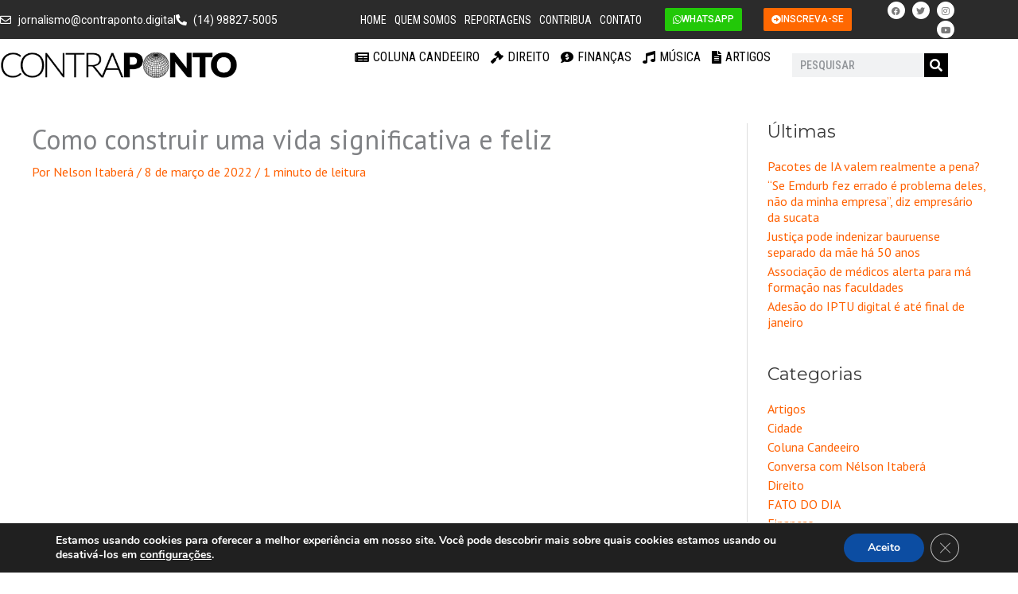

--- FILE ---
content_type: text/css
request_url: https://contraponto.digital/wp-content/uploads/elementor/css/post-1683.css?ver=1601314357
body_size: 615
content:
.elementor-1683 .elementor-element.elementor-element-1711f19:not(.elementor-motion-effects-element-type-background), .elementor-1683 .elementor-element.elementor-element-1711f19 > .elementor-motion-effects-container > .elementor-motion-effects-layer{background-color:#FFFFFF;}.elementor-1683 .elementor-element.elementor-element-1711f19, .elementor-1683 .elementor-element.elementor-element-1711f19 > .elementor-background-overlay{border-radius:15px 15px 15px 15px;}.elementor-1683 .elementor-element.elementor-element-1711f19{box-shadow:0px 0px 10px 0px rgba(0, 0, 0, 0.19);transition:background 0.3s, border 0.3s, border-radius 0.3s, box-shadow 0.3s;}.elementor-1683 .elementor-element.elementor-element-1711f19 > .elementor-background-overlay{transition:background 0.3s, border-radius 0.3s, opacity 0.3s;}.elementor-1683 .elementor-element.elementor-element-a295912 > .elementor-element-populated{padding:20px 20px 20px 20px;}.elementor-1683 .elementor-element.elementor-element-466c23c > .elementor-widget-container{margin:-40px 0px 0px 0px;}.elementor-1683 .elementor-element.elementor-element-466c23c .elementor-wrapper{--video-aspect-ratio:1.77777;}.elementor-1683 .elementor-element.elementor-element-55ae043 > .elementor-widget-container{margin:-40px 0px 0px 0px;}.elementor-widget-image .widget-image-caption{font-family:var( --e-global-typography-text-font-family ), Sans-serif;font-weight:var( --e-global-typography-text-font-weight );}.elementor-1683 .elementor-element.elementor-element-c586416 > .elementor-widget-container{margin:-40px 0px 0px 0px;}.elementor-widget-heading .elementor-heading-title{font-family:var( --e-global-typography-primary-font-family ), Sans-serif;font-weight:var( --e-global-typography-primary-font-weight );}.elementor-1683 .elementor-element.elementor-element-6fb7c7b .elementor-heading-title{font-family:"Roboto Condensed", Sans-serif;font-size:24px;line-height:1em;}.elementor-widget-button .elementor-button{font-family:var( --e-global-typography-accent-font-family ), Sans-serif;font-weight:var( --e-global-typography-accent-font-weight );}.elementor-1683 .elementor-element.elementor-element-63cdbf4 .elementor-button{background-color:#02010100;font-size:32px;fill:#484848;color:#484848;border-radius:0px 0px 0px 0px;padding:0px 0px 0px 0px;}body.elementor-page-1683:not(.elementor-motion-effects-element-type-background), body.elementor-page-1683 > .elementor-motion-effects-container > .elementor-motion-effects-layer{background-color:#ABABAB;}